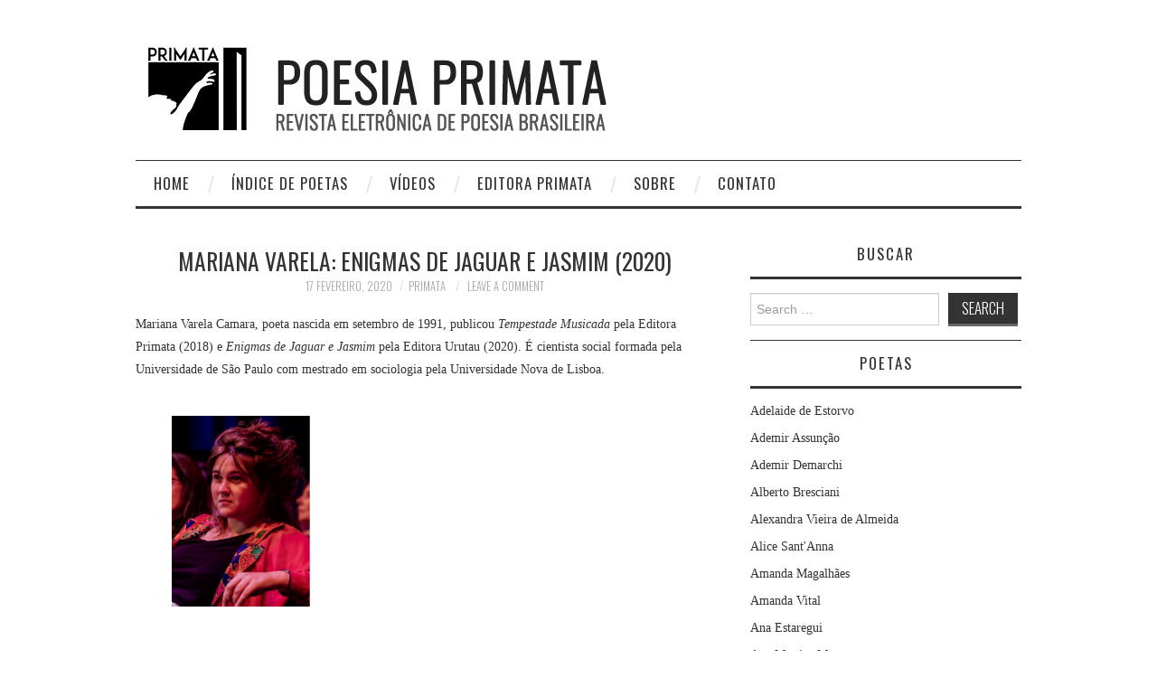

--- FILE ---
content_type: text/html; charset=UTF-8
request_url: https://www.poesiaprimata.com/mariana-varela/mariana-varela-enigmas-de-jaguar-e-jasmim/
body_size: 15969
content:
<!DOCTYPE html>
<html lang="pt-BR">
<head>
	<title>Mariana Varela: Enigmas de jaguar e jasmim (2020) &#8211; Poesia Primata</title>

	<meta charset="UTF-8">
	<meta name="viewport" content="width=device-width">

	<link rel="profile" href="https://gmpg.org/xfn/11">
	<link rel="pingback" href="https://www.poesiaprimata.com/xmlrpc.php">


	<title>Mariana Varela: Enigmas de jaguar e jasmim (2020) &#8211; Poesia Primata</title>
<meta name='robots' content='max-image-preview:large' />
<link rel='dns-prefetch' href='//fonts.googleapis.com' />
<link rel="alternate" type="application/rss+xml" title="Feed para Poesia Primata &raquo;" href="https://www.poesiaprimata.com/feed/" />
<link rel="alternate" type="application/rss+xml" title="Feed de comentários para Poesia Primata &raquo;" href="https://www.poesiaprimata.com/comments/feed/" />
<link rel="alternate" type="application/rss+xml" title="Feed de comentários para Poesia Primata &raquo; Mariana Varela: Enigmas de jaguar e jasmim (2020)" href="https://www.poesiaprimata.com/mariana-varela/mariana-varela-enigmas-de-jaguar-e-jasmim/feed/" />
<script type="text/javascript">
/* <![CDATA[ */
window._wpemojiSettings = {"baseUrl":"https:\/\/s.w.org\/images\/core\/emoji\/15.0.3\/72x72\/","ext":".png","svgUrl":"https:\/\/s.w.org\/images\/core\/emoji\/15.0.3\/svg\/","svgExt":".svg","source":{"concatemoji":"https:\/\/www.poesiaprimata.com\/wp-includes\/js\/wp-emoji-release.min.js?ver=6.5.7"}};
/*! This file is auto-generated */
!function(i,n){var o,s,e;function c(e){try{var t={supportTests:e,timestamp:(new Date).valueOf()};sessionStorage.setItem(o,JSON.stringify(t))}catch(e){}}function p(e,t,n){e.clearRect(0,0,e.canvas.width,e.canvas.height),e.fillText(t,0,0);var t=new Uint32Array(e.getImageData(0,0,e.canvas.width,e.canvas.height).data),r=(e.clearRect(0,0,e.canvas.width,e.canvas.height),e.fillText(n,0,0),new Uint32Array(e.getImageData(0,0,e.canvas.width,e.canvas.height).data));return t.every(function(e,t){return e===r[t]})}function u(e,t,n){switch(t){case"flag":return n(e,"\ud83c\udff3\ufe0f\u200d\u26a7\ufe0f","\ud83c\udff3\ufe0f\u200b\u26a7\ufe0f")?!1:!n(e,"\ud83c\uddfa\ud83c\uddf3","\ud83c\uddfa\u200b\ud83c\uddf3")&&!n(e,"\ud83c\udff4\udb40\udc67\udb40\udc62\udb40\udc65\udb40\udc6e\udb40\udc67\udb40\udc7f","\ud83c\udff4\u200b\udb40\udc67\u200b\udb40\udc62\u200b\udb40\udc65\u200b\udb40\udc6e\u200b\udb40\udc67\u200b\udb40\udc7f");case"emoji":return!n(e,"\ud83d\udc26\u200d\u2b1b","\ud83d\udc26\u200b\u2b1b")}return!1}function f(e,t,n){var r="undefined"!=typeof WorkerGlobalScope&&self instanceof WorkerGlobalScope?new OffscreenCanvas(300,150):i.createElement("canvas"),a=r.getContext("2d",{willReadFrequently:!0}),o=(a.textBaseline="top",a.font="600 32px Arial",{});return e.forEach(function(e){o[e]=t(a,e,n)}),o}function t(e){var t=i.createElement("script");t.src=e,t.defer=!0,i.head.appendChild(t)}"undefined"!=typeof Promise&&(o="wpEmojiSettingsSupports",s=["flag","emoji"],n.supports={everything:!0,everythingExceptFlag:!0},e=new Promise(function(e){i.addEventListener("DOMContentLoaded",e,{once:!0})}),new Promise(function(t){var n=function(){try{var e=JSON.parse(sessionStorage.getItem(o));if("object"==typeof e&&"number"==typeof e.timestamp&&(new Date).valueOf()<e.timestamp+604800&&"object"==typeof e.supportTests)return e.supportTests}catch(e){}return null}();if(!n){if("undefined"!=typeof Worker&&"undefined"!=typeof OffscreenCanvas&&"undefined"!=typeof URL&&URL.createObjectURL&&"undefined"!=typeof Blob)try{var e="postMessage("+f.toString()+"("+[JSON.stringify(s),u.toString(),p.toString()].join(",")+"));",r=new Blob([e],{type:"text/javascript"}),a=new Worker(URL.createObjectURL(r),{name:"wpTestEmojiSupports"});return void(a.onmessage=function(e){c(n=e.data),a.terminate(),t(n)})}catch(e){}c(n=f(s,u,p))}t(n)}).then(function(e){for(var t in e)n.supports[t]=e[t],n.supports.everything=n.supports.everything&&n.supports[t],"flag"!==t&&(n.supports.everythingExceptFlag=n.supports.everythingExceptFlag&&n.supports[t]);n.supports.everythingExceptFlag=n.supports.everythingExceptFlag&&!n.supports.flag,n.DOMReady=!1,n.readyCallback=function(){n.DOMReady=!0}}).then(function(){return e}).then(function(){var e;n.supports.everything||(n.readyCallback(),(e=n.source||{}).concatemoji?t(e.concatemoji):e.wpemoji&&e.twemoji&&(t(e.twemoji),t(e.wpemoji)))}))}((window,document),window._wpemojiSettings);
/* ]]> */
</script>
<style id='wp-emoji-styles-inline-css' type='text/css'>

	img.wp-smiley, img.emoji {
		display: inline !important;
		border: none !important;
		box-shadow: none !important;
		height: 1em !important;
		width: 1em !important;
		margin: 0 0.07em !important;
		vertical-align: -0.1em !important;
		background: none !important;
		padding: 0 !important;
	}
</style>
<link rel='stylesheet' id='wp-block-library-css' href='https://www.poesiaprimata.com/wp-includes/css/dist/block-library/style.min.css?ver=6.5.7' type='text/css' media='all' />
<style id='classic-theme-styles-inline-css' type='text/css'>
/*! This file is auto-generated */
.wp-block-button__link{color:#fff;background-color:#32373c;border-radius:9999px;box-shadow:none;text-decoration:none;padding:calc(.667em + 2px) calc(1.333em + 2px);font-size:1.125em}.wp-block-file__button{background:#32373c;color:#fff;text-decoration:none}
</style>
<style id='global-styles-inline-css' type='text/css'>
body{--wp--preset--color--black: #000000;--wp--preset--color--cyan-bluish-gray: #abb8c3;--wp--preset--color--white: #ffffff;--wp--preset--color--pale-pink: #f78da7;--wp--preset--color--vivid-red: #cf2e2e;--wp--preset--color--luminous-vivid-orange: #ff6900;--wp--preset--color--luminous-vivid-amber: #fcb900;--wp--preset--color--light-green-cyan: #7bdcb5;--wp--preset--color--vivid-green-cyan: #00d084;--wp--preset--color--pale-cyan-blue: #8ed1fc;--wp--preset--color--vivid-cyan-blue: #0693e3;--wp--preset--color--vivid-purple: #9b51e0;--wp--preset--gradient--vivid-cyan-blue-to-vivid-purple: linear-gradient(135deg,rgba(6,147,227,1) 0%,rgb(155,81,224) 100%);--wp--preset--gradient--light-green-cyan-to-vivid-green-cyan: linear-gradient(135deg,rgb(122,220,180) 0%,rgb(0,208,130) 100%);--wp--preset--gradient--luminous-vivid-amber-to-luminous-vivid-orange: linear-gradient(135deg,rgba(252,185,0,1) 0%,rgba(255,105,0,1) 100%);--wp--preset--gradient--luminous-vivid-orange-to-vivid-red: linear-gradient(135deg,rgba(255,105,0,1) 0%,rgb(207,46,46) 100%);--wp--preset--gradient--very-light-gray-to-cyan-bluish-gray: linear-gradient(135deg,rgb(238,238,238) 0%,rgb(169,184,195) 100%);--wp--preset--gradient--cool-to-warm-spectrum: linear-gradient(135deg,rgb(74,234,220) 0%,rgb(151,120,209) 20%,rgb(207,42,186) 40%,rgb(238,44,130) 60%,rgb(251,105,98) 80%,rgb(254,248,76) 100%);--wp--preset--gradient--blush-light-purple: linear-gradient(135deg,rgb(255,206,236) 0%,rgb(152,150,240) 100%);--wp--preset--gradient--blush-bordeaux: linear-gradient(135deg,rgb(254,205,165) 0%,rgb(254,45,45) 50%,rgb(107,0,62) 100%);--wp--preset--gradient--luminous-dusk: linear-gradient(135deg,rgb(255,203,112) 0%,rgb(199,81,192) 50%,rgb(65,88,208) 100%);--wp--preset--gradient--pale-ocean: linear-gradient(135deg,rgb(255,245,203) 0%,rgb(182,227,212) 50%,rgb(51,167,181) 100%);--wp--preset--gradient--electric-grass: linear-gradient(135deg,rgb(202,248,128) 0%,rgb(113,206,126) 100%);--wp--preset--gradient--midnight: linear-gradient(135deg,rgb(2,3,129) 0%,rgb(40,116,252) 100%);--wp--preset--font-size--small: 13px;--wp--preset--font-size--medium: 20px;--wp--preset--font-size--large: 36px;--wp--preset--font-size--x-large: 42px;--wp--preset--spacing--20: 0.44rem;--wp--preset--spacing--30: 0.67rem;--wp--preset--spacing--40: 1rem;--wp--preset--spacing--50: 1.5rem;--wp--preset--spacing--60: 2.25rem;--wp--preset--spacing--70: 3.38rem;--wp--preset--spacing--80: 5.06rem;--wp--preset--shadow--natural: 6px 6px 9px rgba(0, 0, 0, 0.2);--wp--preset--shadow--deep: 12px 12px 50px rgba(0, 0, 0, 0.4);--wp--preset--shadow--sharp: 6px 6px 0px rgba(0, 0, 0, 0.2);--wp--preset--shadow--outlined: 6px 6px 0px -3px rgba(255, 255, 255, 1), 6px 6px rgba(0, 0, 0, 1);--wp--preset--shadow--crisp: 6px 6px 0px rgba(0, 0, 0, 1);}:where(.is-layout-flex){gap: 0.5em;}:where(.is-layout-grid){gap: 0.5em;}body .is-layout-flex{display: flex;}body .is-layout-flex{flex-wrap: wrap;align-items: center;}body .is-layout-flex > *{margin: 0;}body .is-layout-grid{display: grid;}body .is-layout-grid > *{margin: 0;}:where(.wp-block-columns.is-layout-flex){gap: 2em;}:where(.wp-block-columns.is-layout-grid){gap: 2em;}:where(.wp-block-post-template.is-layout-flex){gap: 1.25em;}:where(.wp-block-post-template.is-layout-grid){gap: 1.25em;}.has-black-color{color: var(--wp--preset--color--black) !important;}.has-cyan-bluish-gray-color{color: var(--wp--preset--color--cyan-bluish-gray) !important;}.has-white-color{color: var(--wp--preset--color--white) !important;}.has-pale-pink-color{color: var(--wp--preset--color--pale-pink) !important;}.has-vivid-red-color{color: var(--wp--preset--color--vivid-red) !important;}.has-luminous-vivid-orange-color{color: var(--wp--preset--color--luminous-vivid-orange) !important;}.has-luminous-vivid-amber-color{color: var(--wp--preset--color--luminous-vivid-amber) !important;}.has-light-green-cyan-color{color: var(--wp--preset--color--light-green-cyan) !important;}.has-vivid-green-cyan-color{color: var(--wp--preset--color--vivid-green-cyan) !important;}.has-pale-cyan-blue-color{color: var(--wp--preset--color--pale-cyan-blue) !important;}.has-vivid-cyan-blue-color{color: var(--wp--preset--color--vivid-cyan-blue) !important;}.has-vivid-purple-color{color: var(--wp--preset--color--vivid-purple) !important;}.has-black-background-color{background-color: var(--wp--preset--color--black) !important;}.has-cyan-bluish-gray-background-color{background-color: var(--wp--preset--color--cyan-bluish-gray) !important;}.has-white-background-color{background-color: var(--wp--preset--color--white) !important;}.has-pale-pink-background-color{background-color: var(--wp--preset--color--pale-pink) !important;}.has-vivid-red-background-color{background-color: var(--wp--preset--color--vivid-red) !important;}.has-luminous-vivid-orange-background-color{background-color: var(--wp--preset--color--luminous-vivid-orange) !important;}.has-luminous-vivid-amber-background-color{background-color: var(--wp--preset--color--luminous-vivid-amber) !important;}.has-light-green-cyan-background-color{background-color: var(--wp--preset--color--light-green-cyan) !important;}.has-vivid-green-cyan-background-color{background-color: var(--wp--preset--color--vivid-green-cyan) !important;}.has-pale-cyan-blue-background-color{background-color: var(--wp--preset--color--pale-cyan-blue) !important;}.has-vivid-cyan-blue-background-color{background-color: var(--wp--preset--color--vivid-cyan-blue) !important;}.has-vivid-purple-background-color{background-color: var(--wp--preset--color--vivid-purple) !important;}.has-black-border-color{border-color: var(--wp--preset--color--black) !important;}.has-cyan-bluish-gray-border-color{border-color: var(--wp--preset--color--cyan-bluish-gray) !important;}.has-white-border-color{border-color: var(--wp--preset--color--white) !important;}.has-pale-pink-border-color{border-color: var(--wp--preset--color--pale-pink) !important;}.has-vivid-red-border-color{border-color: var(--wp--preset--color--vivid-red) !important;}.has-luminous-vivid-orange-border-color{border-color: var(--wp--preset--color--luminous-vivid-orange) !important;}.has-luminous-vivid-amber-border-color{border-color: var(--wp--preset--color--luminous-vivid-amber) !important;}.has-light-green-cyan-border-color{border-color: var(--wp--preset--color--light-green-cyan) !important;}.has-vivid-green-cyan-border-color{border-color: var(--wp--preset--color--vivid-green-cyan) !important;}.has-pale-cyan-blue-border-color{border-color: var(--wp--preset--color--pale-cyan-blue) !important;}.has-vivid-cyan-blue-border-color{border-color: var(--wp--preset--color--vivid-cyan-blue) !important;}.has-vivid-purple-border-color{border-color: var(--wp--preset--color--vivid-purple) !important;}.has-vivid-cyan-blue-to-vivid-purple-gradient-background{background: var(--wp--preset--gradient--vivid-cyan-blue-to-vivid-purple) !important;}.has-light-green-cyan-to-vivid-green-cyan-gradient-background{background: var(--wp--preset--gradient--light-green-cyan-to-vivid-green-cyan) !important;}.has-luminous-vivid-amber-to-luminous-vivid-orange-gradient-background{background: var(--wp--preset--gradient--luminous-vivid-amber-to-luminous-vivid-orange) !important;}.has-luminous-vivid-orange-to-vivid-red-gradient-background{background: var(--wp--preset--gradient--luminous-vivid-orange-to-vivid-red) !important;}.has-very-light-gray-to-cyan-bluish-gray-gradient-background{background: var(--wp--preset--gradient--very-light-gray-to-cyan-bluish-gray) !important;}.has-cool-to-warm-spectrum-gradient-background{background: var(--wp--preset--gradient--cool-to-warm-spectrum) !important;}.has-blush-light-purple-gradient-background{background: var(--wp--preset--gradient--blush-light-purple) !important;}.has-blush-bordeaux-gradient-background{background: var(--wp--preset--gradient--blush-bordeaux) !important;}.has-luminous-dusk-gradient-background{background: var(--wp--preset--gradient--luminous-dusk) !important;}.has-pale-ocean-gradient-background{background: var(--wp--preset--gradient--pale-ocean) !important;}.has-electric-grass-gradient-background{background: var(--wp--preset--gradient--electric-grass) !important;}.has-midnight-gradient-background{background: var(--wp--preset--gradient--midnight) !important;}.has-small-font-size{font-size: var(--wp--preset--font-size--small) !important;}.has-medium-font-size{font-size: var(--wp--preset--font-size--medium) !important;}.has-large-font-size{font-size: var(--wp--preset--font-size--large) !important;}.has-x-large-font-size{font-size: var(--wp--preset--font-size--x-large) !important;}
.wp-block-navigation a:where(:not(.wp-element-button)){color: inherit;}
:where(.wp-block-post-template.is-layout-flex){gap: 1.25em;}:where(.wp-block-post-template.is-layout-grid){gap: 1.25em;}
:where(.wp-block-columns.is-layout-flex){gap: 2em;}:where(.wp-block-columns.is-layout-grid){gap: 2em;}
.wp-block-pullquote{font-size: 1.5em;line-height: 1.6;}
</style>
<link rel='stylesheet' id='contact-form-7-css' href='https://www.poesiaprimata.com/wp-content/plugins/contact-form-7/includes/css/styles.css?ver=5.5.3' type='text/css' media='all' />
<link rel='stylesheet' id='email-subscribers-css' href='https://www.poesiaprimata.com/wp-content/plugins/email-subscribers/lite/public/css/email-subscribers-public.css?ver=5.4.15' type='text/css' media='all' />
<link rel='stylesheet' id='athemes-headings-fonts-css' href='//fonts.googleapis.com/css?family=Oswald%3A300%2C400%2C700&#038;ver=6.5.7' type='text/css' media='all' />
<link rel='stylesheet' id='athemes-symbols-css' href='https://www.poesiaprimata.com/wp-content/themes/fashionistas/css/athemes-symbols.css?ver=6.5.7' type='text/css' media='all' />
<link rel='stylesheet' id='athemes-bootstrap-css' href='https://www.poesiaprimata.com/wp-content/themes/fashionistas/css/bootstrap.min.css?ver=6.5.7' type='text/css' media='all' />
<link rel='stylesheet' id='athemes-style-css' href='https://www.poesiaprimata.com/wp-content/themes/fashionistas/style.css?ver=6.5.7' type='text/css' media='all' />
<style id='athemes-style-inline-css' type='text/css'>
button, input[type="button"], input[type="reset"], input[type="submit"], #top-navigation, #top-navigation li:hover ul, #top-navigation li.sfHover ul, #main-navigation li:hover ul, #main-navigation li.sfHover ul, #main-navigation > .sf-menu > ul, .site-content [class*="navigation"] a, .widget-tab-nav li.active a, .widget-social-icons li a [class^="ico-"]:before, .site-footer { background: ; }
#main-navigation, .entry-footer, .page-header, .author-info, .site-content [class*="navigation"] a:hover, .site-content .post-navigation, .comments-title, .widget, .widget-title, ul.widget-tab-nav, .site-extra { border-color: ; }
.site-title a { color: ; }
.site-description { color: ; }
.entry-title, .entry-title a { color: ; }
body { color: ; }

</style>
<link rel='stylesheet' id='youtube-channel-gallery-css' href='https://www.poesiaprimata.com/wp-content/plugins/youtube-channel-gallery/styles.css?ver=6.5.7' type='text/css' media='all' />
<link rel='stylesheet' id='jquery.magnific-popup-css' href='https://www.poesiaprimata.com/wp-content/plugins/youtube-channel-gallery/magnific-popup.css?ver=6.5.7' type='text/css' media='all' />
<link rel='stylesheet' id='__EPYT__style-css' href='https://www.poesiaprimata.com/wp-content/plugins/youtube-embed-plus/styles/ytprefs.min.css?ver=14.1.4' type='text/css' media='all' />
<style id='__EPYT__style-inline-css' type='text/css'>

                .epyt-gallery-thumb {
                        width: 33.333%;
                }
                
</style>
<script type="text/javascript" src="https://www.poesiaprimata.com/wp-includes/js/jquery/jquery.min.js?ver=3.7.1" id="jquery-core-js"></script>
<script type="text/javascript" src="https://www.poesiaprimata.com/wp-includes/js/jquery/jquery-migrate.min.js?ver=3.4.1" id="jquery-migrate-js"></script>
<script type="text/javascript" src="https://www.poesiaprimata.com/wp-content/themes/fashionistas/js/bootstrap.min.js?ver=6.5.7" id="athemes-bootstrap-js-js"></script>
<script type="text/javascript" src="https://www.poesiaprimata.com/wp-content/themes/fashionistas/js/hoverIntent.js?ver=6.5.7" id="athemes-superfish-hoverIntent-js"></script>
<script type="text/javascript" src="https://www.poesiaprimata.com/wp-content/themes/fashionistas/js/superfish.js?ver=6.5.7" id="athemes-superfish-js"></script>
<script type="text/javascript" src="https://www.poesiaprimata.com/wp-content/themes/fashionistas/js/settings.js?ver=6.5.7" id="athemes-settings-js"></script>
<script type="text/javascript" id="__ytprefs__-js-extra">
/* <![CDATA[ */
var _EPYT_ = {"ajaxurl":"https:\/\/www.poesiaprimata.com\/wp-admin\/admin-ajax.php","security":"7ae5d268b2","gallery_scrolloffset":"20","eppathtoscripts":"https:\/\/www.poesiaprimata.com\/wp-content\/plugins\/youtube-embed-plus\/scripts\/","eppath":"https:\/\/www.poesiaprimata.com\/wp-content\/plugins\/youtube-embed-plus\/","epresponsiveselector":"[\"iframe.__youtube_prefs_widget__\"]","epdovol":"1","version":"14.1.4","evselector":"iframe.__youtube_prefs__[src], iframe[src*=\"youtube.com\/embed\/\"], iframe[src*=\"youtube-nocookie.com\/embed\/\"]","ajax_compat":"","ytapi_load":"light","pause_others":"","stopMobileBuffer":"1","facade_mode":"","not_live_on_channel":"","vi_active":"","vi_js_posttypes":[]};
/* ]]> */
</script>
<script type="text/javascript" src="https://www.poesiaprimata.com/wp-content/plugins/youtube-embed-plus/scripts/ytprefs.min.js?ver=14.1.4" id="__ytprefs__-js"></script>
<link rel="https://api.w.org/" href="https://www.poesiaprimata.com/wp-json/" /><link rel="alternate" type="application/json" href="https://www.poesiaprimata.com/wp-json/wp/v2/posts/3233" /><link rel="EditURI" type="application/rsd+xml" title="RSD" href="https://www.poesiaprimata.com/xmlrpc.php?rsd" />
<meta name="generator" content="WordPress 6.5.7" />
<link rel="canonical" href="https://www.poesiaprimata.com/mariana-varela/mariana-varela-enigmas-de-jaguar-e-jasmim/" />
<link rel='shortlink' href='https://www.poesiaprimata.com/?p=3233' />
<link rel="alternate" type="application/json+oembed" href="https://www.poesiaprimata.com/wp-json/oembed/1.0/embed?url=https%3A%2F%2Fwww.poesiaprimata.com%2Fmariana-varela%2Fmariana-varela-enigmas-de-jaguar-e-jasmim%2F" />
<link rel="alternate" type="text/xml+oembed" href="https://www.poesiaprimata.com/wp-json/oembed/1.0/embed?url=https%3A%2F%2Fwww.poesiaprimata.com%2Fmariana-varela%2Fmariana-varela-enigmas-de-jaguar-e-jasmim%2F&#038;format=xml" />
<style type="text/css">
	.addw2p {
		list-style-type: none;
		list-style-image: none;
	}
</style>
<!--[if lt IE 9]>
<script src="https://www.poesiaprimata.com/wp-content/themes/fashionistas/js/html5shiv.js"></script>
<![endif]-->
<!-- Vipers Video Quicktags v6.6.0 | http://www.viper007bond.com/wordpress-plugins/vipers-video-quicktags/ -->
<style type="text/css">
.vvqbox { display: block; max-width: 100%; visibility: visible !important; margin: 10px auto; } .vvqbox img { max-width: 100%; height: 100%; } .vvqbox object { max-width: 100%; } 
</style>
<script type="text/javascript">
// <![CDATA[
	var vvqflashvars = {};
	var vvqparams = { wmode: "opaque", allowfullscreen: "true", allowscriptaccess: "always" };
	var vvqattributes = {};
	var vvqexpressinstall = "https://www.poesiaprimata.com/wp-content/plugins/vipers-video-quicktags/resources/expressinstall.swf";
// ]]>
</script>
<link rel="icon" href="https://www.poesiaprimata.com/wp-content/uploads/2021/01/cropped-logo-preto-32x32.png" sizes="32x32" />
<link rel="icon" href="https://www.poesiaprimata.com/wp-content/uploads/2021/01/cropped-logo-preto-192x192.png" sizes="192x192" />
<link rel="apple-touch-icon" href="https://www.poesiaprimata.com/wp-content/uploads/2021/01/cropped-logo-preto-180x180.png" />
<meta name="msapplication-TileImage" content="https://www.poesiaprimata.com/wp-content/uploads/2021/01/cropped-logo-preto-270x270.png" />
</head>

<body class="post-template-default single single-post postid-3233 single-format-standard group-blog">

	<nav id="top-navigation" class="main-navigation" role="navigation">
		<div class="clearfix container">
					</div>
	<!-- #top-navigation --></nav>

	<header id="masthead" class="clearfix container site-header" role="banner">
		<div class="site-branding">
							<a href="https://www.poesiaprimata.com/" title="Poesia Primata"><img src="https://www.poesiaprimata.com/wp-content/uploads/2021/02/logo-cabecalho.png" alt="Poesia Primata" /></a>
					<!-- .site-branding --></div>

					<!-- #masthead --></header>

	<nav id="main-navigation" class="container main-navigation" role="navigation">
		<a href="#main-navigation" class="nav-open">Menu</a>
		<a href="#" class="nav-close">Close</a>
		<div class="sf-menu"><ul id="menu-poesia-primata" class="menu"><li id="menu-item-112" class="menu-item menu-item-type-custom menu-item-object-custom menu-item-home menu-item-112"><a href="https://www.poesiaprimata.com/">home</a></li>
<li id="menu-item-500" class="menu-item menu-item-type-post_type menu-item-object-page menu-item-500"><a href="https://www.poesiaprimata.com/indice/">índice de poetas</a></li>
<li id="menu-item-541" class="menu-item menu-item-type-post_type menu-item-object-page menu-item-541"><a href="https://www.poesiaprimata.com/videos/">Vídeos</a></li>
<li id="menu-item-1708" class="menu-item menu-item-type-post_type menu-item-object-page menu-item-1708"><a href="https://www.poesiaprimata.com/edicoes-primatas/">Editora Primata</a></li>
<li id="menu-item-3634" class="menu-item menu-item-type-post_type menu-item-object-page menu-item-3634"><a href="https://www.poesiaprimata.com/contato/">Sobre</a></li>
<li id="menu-item-3676" class="menu-item menu-item-type-post_type menu-item-object-page menu-item-3676"><a href="https://www.poesiaprimata.com/contato-2/">Contato</a></li>
</ul></div>	<!-- #main-navigation --></nav>

	<div id="main" class="site-main">
		<div class="clearfix container">
	<div id="primary" class="content-area">
		<div id="content" class="site-content" role="main">

		
			
<article id="post-3233" class="clearfix post-3233 post type-post status-publish format-standard hentry category-mariana-varela">
	<header class="entry-header">
		<h1 class="entry-title">Mariana Varela: Enigmas de jaguar e jasmim (2020)</h1>

		<div class="entry-meta">
			<span class="posted-on"><a href="https://www.poesiaprimata.com/mariana-varela/mariana-varela-enigmas-de-jaguar-e-jasmim/" rel="bookmark"><time class="entry-date published updated" datetime="2020-02-17T22:40:26+00:00">17 fevereiro, 2020</time></a></span><span class="byline"><span class="author vcard"><a class="url fn n" href="https://www.poesiaprimata.com/author/admin/">Primata</a></span></span>
						<span class="comments-link"> <a href="https://www.poesiaprimata.com/mariana-varela/mariana-varela-enigmas-de-jaguar-e-jasmim/#respond">Leave a Comment</a></span>
					<!-- .entry-meta --></div>
	<!-- .entry-header --></header>

		

	<div class="clearfix entry-content">
		
<p>Mariana Varela Camara, poeta nascida em setembro de 1991,  publicou <em>Tempestade Musicada</em> pela Editora Primata (2018) e <em>Enigmas de Jaguar e Jasmim</em> pela Editora Urutau (2020). É cientista social formada  pela Universidade de São Paulo com mestrado em sociologia pela  Universidade Nova de Lisboa.&nbsp;<br><br></p>



<figure class="wp-block-image is-resized"><img decoding="async" src="https://www.poesiaprimata.com/wp-content/uploads/2020/02/Captura-de-Tela-2020-02-17-às-19.27.29-741x1024.png" alt="" class="wp-image-3234" width="153" height="211" srcset="https://www.poesiaprimata.com/wp-content/uploads/2020/02/Captura-de-Tela-2020-02-17-às-19.27.29-741x1024.png 741w, https://www.poesiaprimata.com/wp-content/uploads/2020/02/Captura-de-Tela-2020-02-17-às-19.27.29-217x300.png 217w, https://www.poesiaprimata.com/wp-content/uploads/2020/02/Captura-de-Tela-2020-02-17-às-19.27.29-768x1061.png 768w, https://www.poesiaprimata.com/wp-content/uploads/2020/02/Captura-de-Tela-2020-02-17-às-19.27.29.png 776w" sizes="(max-width: 153px) 100vw, 153px" /></figure>



<p><br><br>Os poemas a seguir foram selecionados da obra <em>Enigmas de Jaguar e Jasmim</em> (Urutau, 2020).<br><br></p>



<figure class="wp-block-image is-resized"><img fetchpriority="high" decoding="async" src="https://www.poesiaprimata.com/wp-content/uploads/2020/02/varela-capa.jpg" alt="" class="wp-image-3235" width="206" height="300" srcset="https://www.poesiaprimata.com/wp-content/uploads/2020/02/varela-capa.jpg 296w, https://www.poesiaprimata.com/wp-content/uploads/2020/02/varela-capa-206x300.jpg 206w" sizes="(max-width: 206px) 100vw, 206px" /></figure>



<p><br><br><strong>IMAGEM E PARTE</strong><br><br><br>Você me diz <strong>–</strong> imagem</p>



<p>Eu tropeço no sol,<br>verdadeira miragem.</p>



<p>Você me diz <strong>–</strong> máquina<br> <br>Eu rejeito <br>E com o tempo planto<br><strong>–</strong> maracujás e larvas.</p>



<p>Você me diz <strong>–</strong> pedra<br> <br> Eu revolvo o âmago<br>Cato a pedra e quero<br>quebrar a máquina.</p>



<p>Você me diz <strong>–</strong> pássaro</p>



<p>E lamenta o canto agudo<br>de um rio esquecido<br>na Amazônia.</p>



<p>Cavo um buraco<br>em cada palavra<br>que me dizes</p>



<p>Buscando tirar delas<br>seu sangue-fato<br><br>Mas fracasso.</p>



<p>Caio de novo<br>no papel em branco</p>



<p>Imagem <strong>–</strong> Máquina<br>Pedra <strong>–</strong> Pássaro</p>



<p>Lembro de cada coisa<br>Sua infinita dor <br>E parto. <br><br></p>



<p></p>



<span id="more-3233"></span>



<p><br></p>



<p><strong>OURONOMACHIA</strong><br><br><br><br>Na noite indesejada,<br>passa de novo por mim a serpente<br> <br>Há anos sei que vem<br>e em silêncio vejo-a passar.<br><br>Tudo que passa traz a mensagem<br>maior que sua superficial imagem.</p>



<p>São símbolos, <br>minerais fundamentais da vertigem<br>venenos que convocam a maré cheia.</p>



<p>Aberta, o rio me atravessa<br>deserta, o rio me envenena.</p>



<p>O fogo flecha o signo<br>e me transporta à origem<br>da sua imagem mediada:</p>



<p>Tudo é mais que nome<br>tudo é mais que imagem.</p>



<p>Tudo é símbolo<br>tudo é viagem.<br><br></p>



<p><strong>MULHERES QUE ESCREVEM</strong><br><br><br></p>



<p>Cadela no cio<br>
braseiro gemido<br>
saliva intranquila.<br>
<br>
Numa velha cadeia<br>
uma fogueira acesa<br>
e a amarga dentição das bandeiras.<br>
<br>
Muda o sentido das coisas, muda<br>
muda o sentido do vento!<br>
<br>
Transforma-se o signo vivente<br>
em símbolo vivido.</p>



<p>Fera, a violência dos olhos<br>é um tigre adormecido.<br> <br> Mas corre veneno na palavra escrita:<br> o antídoto da cobra<br> contra o tigre antigo.<br><br></p>



<p><strong>MÍNIMO VASTO</strong><br><br><br><br>Dentro do olho mágico<br>a tua casa quase inteira.</p>



<p>E a roda da carroça que contém em si<br>a magia da velocidade.</p>



<p>Meus olhos contém o mundo, quando abertos<br>e fechados insinuam ainda<br>surrealistas composições.</p>



<p>Na seda em que me deito<br>está o bicho<br>está a China<br>está a Pérsia</p>



<p>Adoráveis folhas e sementes<br>de papoulas.</p>



<p>No <em>chip</em> que carrego está também<br>a mão de obra chinesa<br>vietnamita, talvez, mais barata<br>a tecnologia alemã<br> <br> <strong>–</strong> Toda a divisão internacional do trabalho.</p>



<p>Sim, quando toco tua mão<br>também posso sentir</p>



<p>Astros, planetas,<br>constelações dominicais</p>



<p>O mesmo incêndio permanente<br>dos signos cardinais.</p>



<p>Sim, não é preciso viajar<br>para conhecer os mares</p>



<p>Vales, montes e lagos<br><strong>– </strong>nada disso preciso.</p>



<p>Cada coisa contém em si<br>outros mosaicos</p>



<p>E nada está só<br>nem sozinho é forjado.</p>



<p>Recolho-me,<br>contente em saber <br>que a mais pequena fechadura</p>



<p>contém em si<br>a composição mais mínima e perfeita<br>da abertura.<br><br><br></p>
			<!-- .entry-content --></div>

	<footer class="entry-meta entry-footer">
		<span class="cat-links"><i class="ico-folder"></i> <a href="https://www.poesiaprimata.com/category/mariana-varela/" rel="category tag">Mariana Varela</a></span>	<!-- .entry-meta --></footer>
<!-- #post-3233 --></article>

							<div class="clearfix author-info">
					<div class="author-photo"></div>
					<div class="author-content">
						<h3>Primata</h3>
						<p></p>
						<div class="author-links">
							<a href="https://www.poesiaprimata.com/author/admin/" rel="me">More Posts</a>

							
							
													</div>
					</div>
				<!-- .author-info --></div>
			
				<nav role="navigation" id="nav-below" class="post-navigation">
		<h1 class="screen-reader-text">Post navigation</h1>

	
		<div class="nav-previous"><span>Previous Article</span><a href="https://www.poesiaprimata.com/carina-carvalho/carina-carvalho-corpo-clareira-2019/" rel="prev"><span class="meta-nav">&larr;</span> Carina Carvalho: Corpo clareira (2019)</a></div>		<div class="nav-next"><span>Next Article</span><a href="https://www.poesiaprimata.com/marcio-aquiles/marcio-aquiles-a-implosao-do-significante-paranoide-na-constelacao-de-aquario/" rel="next">Marcio Aquiles: A Implosão do Significante Paranoide na Constelação de Aquário <span class="meta-nav">&rarr;</span></a></div>
	
	</nav><!-- #nav-below -->
	
			
	<div id="comments" class="comments-area">

	
	
	
		<div id="respond" class="comment-respond">
		<h3 id="reply-title" class="comment-reply-title">Deixe um comentário <small><a rel="nofollow" id="cancel-comment-reply-link" href="/mariana-varela/mariana-varela-enigmas-de-jaguar-e-jasmim/#respond" style="display:none;">Cancelar resposta</a></small></h3><form action="https://www.poesiaprimata.com/wp-comments-post.php" method="post" id="commentform" class="comment-form"><p class="comment-notes"><span id="email-notes">O seu endereço de e-mail não será publicado.</span> <span class="required-field-message">Campos obrigatórios são marcados com <span class="required">*</span></span></p><p class="comment-form-comment"><label for="comment">Comentário <span class="required">*</span></label> <textarea id="comment" name="comment" cols="45" rows="8" maxlength="65525" required="required"></textarea></p><p class="comment-form-author"><label for="author">Nome <span class="required">*</span></label> <input id="author" name="author" type="text" value="" size="30" maxlength="245" autocomplete="name" required="required" /></p>
<p class="comment-form-email"><label for="email">E-mail <span class="required">*</span></label> <input id="email" name="email" type="text" value="" size="30" maxlength="100" aria-describedby="email-notes" autocomplete="email" required="required" /></p>
<p class="comment-form-url"><label for="url">Site</label> <input id="url" name="url" type="text" value="" size="30" maxlength="200" autocomplete="url" /></p>
<p class="form-submit"><input name="submit" type="submit" id="submit" class="submit" value="Publicar comentário" /> <input type='hidden' name='comment_post_ID' value='3233' id='comment_post_ID' />
<input type='hidden' name='comment_parent' id='comment_parent' value='0' />
</p><input type="hidden" name="0e79355ee30831260dd29a339faaa3d2" value="0e79355ee30831260dd29a339faaa3d2"/><p id="gasp_p" style="clear:both;"></p><script type="text/javascript">
        //v1.5.1
        var gasp_p = document.getElementById("gasp_p");
        var gasp_cb = document.createElement("input");
        var gasp_text = document.createTextNode(" Confirm you are NOT a spammer");
        gasp_cb.type = "checkbox";
        gasp_cb.id = "cl_check_460";
        gasp_cb.name = "cl_check_460";

        var gasp_label = document.createElement("label");
        gasp_p.appendChild(gasp_label);
        gasp_label.appendChild(gasp_cb);
        gasp_label.appendChild(gasp_text);
        var frm = gasp_cb.form;
        frm.onsubmit = gasp_it;
        function gasp_it(){
        if(gasp_cb.checked != true){
        alert("Please check the box to confirm that you are NOT a spammer");
        return false;
        }
        return true;
        }
        </script>
        <noscript>you MUST enable javascript to be able to comment</noscript>
        <input type="hidden" id="gasp_email" name="gasp_email" value="" /></form>	</div><!-- #respond -->
	
</div><!-- #comments -->

		
		</div><!-- #content -->
	</div><!-- #primary -->

<div id="widget-area-2" class="site-sidebar widget-area" role="complementary">
	<aside id="search-2" class="widget widget_search"><h3 class="widget-title">buscar</h3><form role="search" method="get" class="search-form" action="https://www.poesiaprimata.com/">
	<label>
		<span class="screen-reader-text">Search for:</span>
		<input type="search" class="search-field" placeholder="Search &hellip;" value="" name="s" title="Search for:">
	</label>
	<input type="submit" class="search-submit" value="Search">
</form>
</aside><aside id="categories-2" class="widget widget_categories"><h3 class="widget-title">Poetas</h3>
			<ul>
					<li class="cat-item cat-item-296"><a href="https://www.poesiaprimata.com/category/adelaide-de-estorvo/">Adelaide de Estorvo</a>
</li>
	<li class="cat-item cat-item-100"><a href="https://www.poesiaprimata.com/category/ademir-assuncao/">Ademir Assunção</a>
</li>
	<li class="cat-item cat-item-192"><a href="https://www.poesiaprimata.com/category/ademir-demarchi/">Ademir Demarchi</a>
</li>
	<li class="cat-item cat-item-156"><a href="https://www.poesiaprimata.com/category/alberto-bresciani/">Alberto Bresciani</a>
</li>
	<li class="cat-item cat-item-181"><a href="https://www.poesiaprimata.com/category/alexandra-vieira-de-almeida/">Alexandra Vieira de Almeida</a>
</li>
	<li class="cat-item cat-item-27"><a href="https://www.poesiaprimata.com/category/alice-santanna/">Alice Sant&#039;Anna</a>
</li>
	<li class="cat-item cat-item-307"><a href="https://www.poesiaprimata.com/category/amanda-magalhaes/">Amanda Magalhães</a>
</li>
	<li class="cat-item cat-item-260"><a href="https://www.poesiaprimata.com/category/amanda-vital/">Amanda Vital</a>
</li>
	<li class="cat-item cat-item-271"><a href="https://www.poesiaprimata.com/category/ana-estaregui/">Ana Estaregui</a>
</li>
	<li class="cat-item cat-item-52"><a href="https://www.poesiaprimata.com/category/ana-martins-marques/">Ana Martins Marques</a>
</li>
	<li class="cat-item cat-item-125"><a href="https://www.poesiaprimata.com/category/ana-paula-simonaci/">Ana Paula Simonaci</a>
</li>
	<li class="cat-item cat-item-29"><a href="https://www.poesiaprimata.com/category/ana-rusche/">Ana Rüsche</a>
</li>
	<li class="cat-item cat-item-178"><a href="https://www.poesiaprimata.com/category/anderson-lucarezi/">Anderson Lucarezi</a>
</li>
	<li class="cat-item cat-item-65"><a href="https://www.poesiaprimata.com/category/andre-bonani/">André Bonani</a>
</li>
	<li class="cat-item cat-item-63"><a href="https://www.poesiaprimata.com/category/andre-bonfim/">André Bonfim</a>
</li>
	<li class="cat-item cat-item-150"><a href="https://www.poesiaprimata.com/category/andre-merez/">André Merez</a>
</li>
	<li class="cat-item cat-item-197"><a href="https://www.poesiaprimata.com/category/andre-nogueira/">André Nogueira</a>
</li>
	<li class="cat-item cat-item-269"><a href="https://www.poesiaprimata.com/category/andressa-monteiro/">Andressa Monteiro</a>
</li>
	<li class="cat-item cat-item-323"><a href="https://www.poesiaprimata.com/category/aninha-batucada/">Aninha Batucada</a>
</li>
	<li class="cat-item cat-item-278"><a href="https://www.poesiaprimata.com/category/anna-clara-de-vitto/">Anna Clara de Vitto</a>
</li>
	<li class="cat-item cat-item-193"><a href="https://www.poesiaprimata.com/category/anna-vis/">Anna Vis</a>
</li>
	<li class="cat-item cat-item-99"><a href="https://www.poesiaprimata.com/category/annita-costa-malufe/">Annita Costa Malufe</a>
</li>
	<li class="cat-item cat-item-175"><a href="https://www.poesiaprimata.com/category/antonio-ailton/">Antonio Aílton</a>
</li>
	<li class="cat-item cat-item-137"><a href="https://www.poesiaprimata.com/category/antonio-carlos-floriano/">Antonio Carlos Floriano</a>
</li>
	<li class="cat-item cat-item-62"><a href="https://www.poesiaprimata.com/category/armando-freitas-filho/">Armando Freitas Filho</a>
</li>
	<li class="cat-item cat-item-161"><a href="https://www.poesiaprimata.com/category/arthur-lungov/">Arthur Lungov</a>
</li>
	<li class="cat-item cat-item-283"><a href="https://www.poesiaprimata.com/category/barbara-ariola/">Bárbara Ariola</a>
</li>
	<li class="cat-item cat-item-208"><a href="https://www.poesiaprimata.com/category/beatriz-rocha/">Beatriz Rocha</a>
</li>
	<li class="cat-item cat-item-325"><a href="https://www.poesiaprimata.com/category/bel-aurora/">Bel Aurora</a>
</li>
	<li class="cat-item cat-item-200"><a href="https://www.poesiaprimata.com/category/beth-brait-alvim/">Beth Brait Alvim</a>
</li>
	<li class="cat-item cat-item-275"><a href="https://www.poesiaprimata.com/category/bobby-baq/">Bobby Baq</a>
</li>
	<li class="cat-item cat-item-54"><a href="https://www.poesiaprimata.com/category/bruna-mitrano/">Bruna Mitrano</a>
</li>
	<li class="cat-item cat-item-148"><a href="https://www.poesiaprimata.com/category/bruno-brum/">Bruno Brum</a>
</li>
	<li class="cat-item cat-item-198"><a href="https://www.poesiaprimata.com/category/bruno-molinero/">Bruno Molinero</a>
</li>
	<li class="cat-item cat-item-250"><a href="https://www.poesiaprimata.com/category/caetano-romao/">Caetano Romão</a>
</li>
	<li class="cat-item cat-item-146"><a href="https://www.poesiaprimata.com/category/camila-assad/">Camila Assad</a>
</li>
	<li class="cat-item cat-item-238"><a href="https://www.poesiaprimata.com/category/camila-martins/">Camila Martins</a>
</li>
	<li class="cat-item cat-item-168"><a href="https://www.poesiaprimata.com/category/carina-carvalho/">Carina Carvalho</a>
</li>
	<li class="cat-item cat-item-229"><a href="https://www.poesiaprimata.com/category/carlos-andre/">Carlos André</a>
</li>
	<li class="cat-item cat-item-282"><a href="https://www.poesiaprimata.com/category/carlos-bananeira/">Carlos Bananeira</a>
</li>
	<li class="cat-item cat-item-179"><a href="https://www.poesiaprimata.com/category/carlos-cardoso/">Carlos Cardoso</a>
</li>
	<li class="cat-item cat-item-109"><a href="https://www.poesiaprimata.com/category/carlos-drummond-de-andrade/">Carlos Drummond de Andrade</a>
</li>
	<li class="cat-item cat-item-60"><a href="https://www.poesiaprimata.com/category/carlos-eduardo-marcos-bonfa/">Carlos Eduardo Marcos Bonfá</a>
</li>
	<li class="cat-item cat-item-145"><a href="https://www.poesiaprimata.com/category/carlos-orfeu/">Carlos Orfeu</a>
</li>
	<li class="cat-item cat-item-305"><a href="https://www.poesiaprimata.com/category/carol-rodrigues/">Carol Rodrigues</a>
</li>
	<li class="cat-item cat-item-236"><a href="https://www.poesiaprimata.com/category/carol-ruiz/">Carol Ruiz</a>
</li>
	<li class="cat-item cat-item-210"><a href="https://www.poesiaprimata.com/category/carol-sanches/">Carol Sanches</a>
</li>
	<li class="cat-item cat-item-303"><a href="https://www.poesiaprimata.com/category/carol-schmid/">Carol Schmid</a>
</li>
	<li class="cat-item cat-item-263"><a href="https://www.poesiaprimata.com/category/carol-suner/">Carol Suñer</a>
</li>
	<li class="cat-item cat-item-165"><a href="https://www.poesiaprimata.com/category/caroline-policarpo-veloso/">Caroline Policarpo Veloso</a>
</li>
	<li class="cat-item cat-item-226"><a href="https://www.poesiaprimata.com/category/caroline-prince/">Caroline Prince</a>
</li>
	<li class="cat-item cat-item-172"><a href="https://www.poesiaprimata.com/category/carvalho-junior/">Carvalho Junior</a>
</li>
	<li class="cat-item cat-item-88"><a href="https://www.poesiaprimata.com/category/case-lontra-marques/">Casé Lontra Marques</a>
</li>
	<li class="cat-item cat-item-322"><a href="https://www.poesiaprimata.com/category/caue/">Cauê</a>
</li>
	<li class="cat-item cat-item-34"><a href="https://www.poesiaprimata.com/category/celso-de-alencar/">Celso de Alencar</a>
</li>
	<li class="cat-item cat-item-252"><a href="https://www.poesiaprimata.com/category/cesare-rodrigues/">Cesare Rodrigues</a>
</li>
	<li class="cat-item cat-item-327"><a href="https://www.poesiaprimata.com/category/christian-dancini/">Christian Dancini</a>
</li>
	<li class="cat-item cat-item-267"><a href="https://www.poesiaprimata.com/category/cibely-zenari/">Cibely Zenari</a>
</li>
	<li class="cat-item cat-item-151"><a href="https://www.poesiaprimata.com/category/clara-baccarin/">Clara Baccarin</a>
</li>
	<li class="cat-item cat-item-50"><a href="https://www.poesiaprimata.com/category/claudinei-vieira/">Claudinei Vieira</a>
</li>
	<li class="cat-item cat-item-233"><a href="https://www.poesiaprimata.com/category/claudio-daniel/">Claudio Daniel</a>
</li>
	<li class="cat-item cat-item-74"><a href="https://www.poesiaprimata.com/category/claudio-willer/">Claudio Willer</a>
</li>
	<li class="cat-item cat-item-251"><a href="https://www.poesiaprimata.com/category/daniel-minchoni/">Daniel Minchoni</a>
</li>
	<li class="cat-item cat-item-41"><a href="https://www.poesiaprimata.com/category/daniel-perroni-ratto/">Daniel Perroni Ratto</a>
</li>
	<li class="cat-item cat-item-266"><a href="https://www.poesiaprimata.com/category/daniela-rezende/">Daniela Rezende</a>
</li>
	<li class="cat-item cat-item-31"><a href="https://www.poesiaprimata.com/category/daniel-tomaz-wachowicz/">Danihell TW</a>
</li>
	<li class="cat-item cat-item-290"><a href="https://www.poesiaprimata.com/category/danislau-tb/">Danislau Tb</a>
</li>
	<li class="cat-item cat-item-326"><a href="https://www.poesiaprimata.com/category/denis-scaramussa/">Denis Scaramussa</a>
</li>
	<li class="cat-item cat-item-75"><a href="https://www.poesiaprimata.com/category/diogo-cardoso/">Diogo Cardoso</a>
</li>
	<li class="cat-item cat-item-95"><a href="https://www.poesiaprimata.com/category/diogo-luiz/">Diogo Luiz Yamanishi</a>
</li>
	<li class="cat-item cat-item-287"><a href="https://www.poesiaprimata.com/category/dirceu-villa/">Dirceu Villa</a>
</li>
	<li class="cat-item cat-item-244"><a href="https://www.poesiaprimata.com/category/djami-sezostre/">Djami Sezostre</a>
</li>
	<li class="cat-item cat-item-98"><a href="https://www.poesiaprimata.com/category/donny-correia/">Donny Correia</a>
</li>
	<li class="cat-item cat-item-195"><a href="https://www.poesiaprimata.com/category/douglas-farias/">Douglas Farias</a>
</li>
	<li class="cat-item cat-item-133"><a href="https://www.poesiaprimata.com/category/edith-derdyk/">Edith Derdyk</a>
</li>
	<li class="cat-item cat-item-288"><a href="https://www.poesiaprimata.com/category/edney-cielici-dias/">Edney Cielici Dias</a>
</li>
	<li class="cat-item cat-item-245"><a href="https://www.poesiaprimata.com/category/eleazar-venancio-carrias/">Eleazar Venancio Carrias</a>
</li>
	<li class="cat-item cat-item-51"><a href="https://www.poesiaprimata.com/category/elisa-andrade-buzzo/">Elisa Andrade Buzzo</a>
</li>
	<li class="cat-item cat-item-118"><a href="https://www.poesiaprimata.com/category/ellen-maria/">Ellen Maria</a>
</li>
	<li class="cat-item cat-item-297"><a href="https://www.poesiaprimata.com/category/elvio-fernandes/">Elvio Fernandes</a>
</li>
	<li class="cat-item cat-item-308"><a href="https://www.poesiaprimata.com/category/erica-martinelli/">Erica Martinelli</a>
</li>
	<li class="cat-item cat-item-246"><a href="https://www.poesiaprimata.com/category/erlandia-ribeiro/">Erlândia Ribeiro</a>
</li>
	<li class="cat-item cat-item-23"><a href="https://www.poesiaprimata.com/category/eucanaa-ferraz/">Eucanaã Ferraz</a>
</li>
	<li class="cat-item cat-item-183"><a href="https://www.poesiaprimata.com/category/fabiano-calixto/">Fabiano Calixto</a>
</li>
	<li class="cat-item cat-item-186"><a href="https://www.poesiaprimata.com/category/fabiano-fernandes-garcez/">Fabiano Fernandes Garcez</a>
</li>
	<li class="cat-item cat-item-101"><a href="https://www.poesiaprimata.com/category/fabio-weintraub/">Fabio Weintraub</a>
</li>
	<li class="cat-item cat-item-180"><a href="https://www.poesiaprimata.com/category/felipe-turner/">Felipe Turner</a>
</li>
	<li class="cat-item cat-item-309"><a href="https://www.poesiaprimata.com/category/fernanda-charret/">Fernanda Charret</a>
</li>
	<li class="cat-item cat-item-286"><a href="https://www.poesiaprimata.com/category/fernanda-comenda/">Fernanda Comenda</a>
</li>
	<li class="cat-item cat-item-289"><a href="https://www.poesiaprimata.com/category/fernanda-spinelli/">Fernanda Spinelli</a>
</li>
	<li class="cat-item cat-item-230"><a href="https://www.poesiaprimata.com/category/flora-miguel/">Flora Miguel</a>
</li>
	<li class="cat-item cat-item-142"><a href="https://www.poesiaprimata.com/category/francesca-angiolillo/">Francesca Angiolillo</a>
</li>
	<li class="cat-item cat-item-111"><a href="https://www.poesiaprimata.com/category/fred-di-giacomo/">Fred Di Giacomo</a>
</li>
	<li class="cat-item cat-item-302"><a href="https://www.poesiaprimata.com/category/frederico-nercessian/">Frederico Nercessian</a>
</li>
	<li class="cat-item cat-item-30"><a href="https://www.poesiaprimata.com/category/gabriel-felipe-jacomel/">Gabriel Felipe Jacomel</a>
</li>
	<li class="cat-item cat-item-206"><a href="https://www.poesiaprimata.com/category/gabriela-guimaraes/">Gabriela Guimarães</a>
</li>
	<li class="cat-item cat-item-304"><a href="https://www.poesiaprimata.com/category/gabriela-ribeiro-lozano/">Gabriela Ribeiro Lozano</a>
</li>
	<li class="cat-item cat-item-212"><a href="https://www.poesiaprimata.com/category/gabrielle-dal-molin/">Gabrielle Dal Molin</a>
</li>
	<li class="cat-item cat-item-131"><a href="https://www.poesiaprimata.com/category/germano-quaresma/">Germano Quaresma</a>
</li>
	<li class="cat-item cat-item-112"><a href="https://www.poesiaprimata.com/category/geruza-zelnys/">Geruza Zelnys</a>
</li>
	<li class="cat-item cat-item-279"><a href="https://www.poesiaprimata.com/category/giovana-cristina-bastos/">Giovana Cristina Bastos</a>
</li>
	<li class="cat-item cat-item-42"><a href="https://www.poesiaprimata.com/category/gisele-vianna/">Giselle Vianna</a>
</li>
	<li class="cat-item cat-item-141"><a href="https://www.poesiaprimata.com/category/glauco-mattoso/">Glauco Mattoso</a>
</li>
	<li class="cat-item cat-item-47"><a href="https://www.poesiaprimata.com/category/greta-benitez/">Greta Benitez</a>
</li>
	<li class="cat-item cat-item-234"><a href="https://www.poesiaprimata.com/category/guilherme-pavarin/">Guilherme Pavarin</a>
</li>
	<li class="cat-item cat-item-77"><a href="https://www.poesiaprimata.com/category/guilherme-zarvos/">Guilherme Zarvos</a>
</li>
	<li class="cat-item cat-item-69"><a href="https://www.poesiaprimata.com/category/guilherme-ziggy/">Guilherme Ziggy</a>
</li>
	<li class="cat-item cat-item-24"><a href="https://www.poesiaprimata.com/category/gustavo-berbel/">Gustavo Berbel</a>
</li>
	<li class="cat-item cat-item-173"><a href="https://www.poesiaprimata.com/category/gustavo-jugend/">Gustavo Jugend</a>
</li>
	<li class="cat-item cat-item-59"><a href="https://www.poesiaprimata.com/category/heitor-ferraz-mello/">Heitor Ferraz Mello</a>
</li>
	<li class="cat-item cat-item-163"><a href="https://www.poesiaprimata.com/category/helena-borges/">Helena Borges</a>
</li>
	<li class="cat-item cat-item-227"><a href="https://www.poesiaprimata.com/category/henrique-duarte-neto/">Henrique Duarte Neto</a>
</li>
	<li class="cat-item cat-item-107"><a href="https://www.poesiaprimata.com/category/hilda-hilst/">Hilda Hilst</a>
</li>
	<li class="cat-item cat-item-259"><a href="https://www.poesiaprimata.com/category/horacio-costa/">Horácio Costa</a>
</li>
	<li class="cat-item cat-item-292"><a href="https://www.poesiaprimata.com/category/humberto-pio/">Humberto Pio</a>
</li>
	<li class="cat-item cat-item-256"><a href="https://www.poesiaprimata.com/category/ian-uviedo/">Ian Uviedo</a>
</li>
	<li class="cat-item cat-item-268"><a href="https://www.poesiaprimata.com/category/ikaro-maxx/">Ikaro Maxx</a>
</li>
	<li class="cat-item cat-item-299"><a href="https://www.poesiaprimata.com/category/isabela-rossi/">Isabela Rossi</a>
</li>
	<li class="cat-item cat-item-149"><a href="https://www.poesiaprimata.com/category/isabela-sancho/">Isabela Sancho</a>
</li>
	<li class="cat-item cat-item-232"><a href="https://www.poesiaprimata.com/category/isabella-bettoni/">Isabella Bettoni</a>
</li>
	<li class="cat-item cat-item-162"><a href="https://www.poesiaprimata.com/category/isadora-krieger/">Isadora Krieger</a>
</li>
	<li class="cat-item cat-item-248"><a href="https://www.poesiaprimata.com/category/jade-luisa/">Jade Luísa</a>
</li>
	<li class="cat-item cat-item-274"><a href="https://www.poesiaprimata.com/category/jamyle-rkain/">Jamyle Rkain</a>
</li>
	<li class="cat-item cat-item-113"><a href="https://www.poesiaprimata.com/category/jean-narciso-bispo-moura/">Jean Narciso Bispo Moura</a>
</li>
	<li class="cat-item cat-item-102"><a href="https://www.poesiaprimata.com/category/jeanine-will/">Jeanine Will</a>
</li>
	<li class="cat-item cat-item-93"><a href="https://www.poesiaprimata.com/category/jeanne-callegari/">Jeanne Callegari</a>
</li>
	<li class="cat-item cat-item-187"><a href="https://www.poesiaprimata.com/category/jefferson-dias/">Jefferson Dias</a>
</li>
	<li class="cat-item cat-item-228"><a href="https://www.poesiaprimata.com/category/jessica-iancoski/">Jéssica Iancoski</a>
</li>
	<li class="cat-item cat-item-219"><a href="https://www.poesiaprimata.com/category/jhenifer-silva/">Jhenifer Silva</a>
</li>
	<li class="cat-item cat-item-224"><a href="https://www.poesiaprimata.com/category/joao-henrique-balbinot/">João Henrique Balbinot</a>
</li>
	<li class="cat-item cat-item-276"><a href="https://www.poesiaprimata.com/category/joca-reiners/">Joca Reiners</a>
</li>
	<li class="cat-item cat-item-143"><a href="https://www.poesiaprimata.com/category/jorge-mautner/">Jorge Mautner</a>
</li>
	<li class="cat-item cat-item-127"><a href="https://www.poesiaprimata.com/category/jose-antonio-goncalves/">José Antonio Gonçalves</a>
</li>
	<li class="cat-item cat-item-203"><a href="https://www.poesiaprimata.com/category/jose-morais-antunes-de-sousa/">José Morais Antunes de Sousa</a>
</li>
	<li class="cat-item cat-item-103"><a href="https://www.poesiaprimata.com/category/josely-vianna-baptista/">Josely Vianna Baptista</a>
</li>
	<li class="cat-item cat-item-153"><a href="https://www.poesiaprimata.com/category/julia-bicalho-mendes/">Julia Bicalho Mendes</a>
</li>
	<li class="cat-item cat-item-258"><a href="https://www.poesiaprimata.com/category/julia-de-carvalho-hansen/">Júlia de Carvalho Hansen</a>
</li>
	<li class="cat-item cat-item-277"><a href="https://www.poesiaprimata.com/category/julia-de-souza/">Julia de Souza</a>
</li>
	<li class="cat-item cat-item-185"><a href="https://www.poesiaprimata.com/category/julia-lelli/">Júlia Lelli</a>
</li>
	<li class="cat-item cat-item-243"><a href="https://www.poesiaprimata.com/category/julia-pantin/">Julia Pantin</a>
</li>
	<li class="cat-item cat-item-216"><a href="https://www.poesiaprimata.com/category/julia-raiz/">Julia Raiz</a>
</li>
	<li class="cat-item cat-item-44"><a href="https://www.poesiaprimata.com/category/juliana-bernardo/">Juliana Bernardo</a>
</li>
	<li class="cat-item cat-item-291"><a href="https://www.poesiaprimata.com/category/juliana-pithon/">Juliana Pithon</a>
</li>
	<li class="cat-item cat-item-247"><a href="https://www.poesiaprimata.com/category/juliana-ramos/">Juliana Ramos</a>
</li>
	<li class="cat-item cat-item-321"><a href="https://www.poesiaprimata.com/category/juliano-costa/">Juliano Costa</a>
</li>
	<li class="cat-item cat-item-315"><a href="https://www.poesiaprimata.com/category/julio-bittar/">Júlio Bittar</a>
</li>
	<li class="cat-item cat-item-314"><a href="https://www.poesiaprimata.com/category/k-zeligara/">K. Zeligara</a>
</li>
	<li class="cat-item cat-item-221"><a href="https://www.poesiaprimata.com/category/kleber-lima/">Kleber Lima</a>
</li>
	<li class="cat-item cat-item-37"><a href="https://www.poesiaprimata.com/category/laura-navarro/">Laura Navarro</a>
</li>
	<li class="cat-item cat-item-222"><a href="https://www.poesiaprimata.com/category/layla-gabriel-de-oliveira/">Layla Gabriel de Oliveira</a>
</li>
	<li class="cat-item cat-item-135"><a href="https://www.poesiaprimata.com/category/leandro-rodrigues/">Leandro Rodrigues</a>
</li>
	<li class="cat-item cat-item-318"><a href="https://www.poesiaprimata.com/category/leo-fazio/">Leo Fazio</a>
</li>
	<li class="cat-item cat-item-121"><a href="https://www.poesiaprimata.com/category/leonardo-antunes/">Leonardo Antunes</a>
</li>
	<li class="cat-item cat-item-140"><a href="https://www.poesiaprimata.com/category/leonardo-chagas/">Leonardo Chagas</a>
</li>
	<li class="cat-item cat-item-306"><a href="https://www.poesiaprimata.com/category/leonardo-gandolfi/">Leonardo Gandolfi</a>
</li>
	<li class="cat-item cat-item-209"><a href="https://www.poesiaprimata.com/category/leonardo-marona/">Leonardo Marona</a>
</li>
	<li class="cat-item cat-item-310"><a href="https://www.poesiaprimata.com/category/leticia-miranda/">Letícia Miranda</a>
</li>
	<li class="cat-item cat-item-189"><a href="https://www.poesiaprimata.com/category/leticia-sodre/">Leticia Sodré</a>
</li>
	<li class="cat-item cat-item-215"><a href="https://www.poesiaprimata.com/category/letrux/">Letrux</a>
</li>
	<li class="cat-item cat-item-110"><a href="https://www.poesiaprimata.com/category/lia-macruz/">Lia Macruz</a>
</li>
	<li class="cat-item cat-item-191"><a href="https://www.poesiaprimata.com/category/ligia-dabul/">Lígia Dabul</a>
</li>
	<li class="cat-item cat-item-80"><a href="https://www.poesiaprimata.com/category/lilian-aquino/">Lilian Aquino</a>
</li>
	<li class="cat-item cat-item-120"><a href="https://www.poesiaprimata.com/category/lilian-sais/">Lilian Sais</a>
</li>
	<li class="cat-item cat-item-166"><a href="https://www.poesiaprimata.com/category/livia-corbellari/">Lívia Corbellari</a>
</li>
	<li class="cat-item cat-item-213"><a href="https://www.poesiaprimata.com/category/livia-lemos-duarte/">Lívia Lemos Duarte</a>
</li>
	<li class="cat-item cat-item-58"><a href="https://www.poesiaprimata.com/category/lubi-prates/">Lubi Prates</a>
</li>
	<li class="cat-item cat-item-262"><a href="https://www.poesiaprimata.com/category/lucas-litrento/">Lucas Litrento</a>
</li>
	<li class="cat-item cat-item-158"><a href="https://www.poesiaprimata.com/category/lucas-perito/">Lucas Perito</a>
</li>
	<li class="cat-item cat-item-21"><a href="https://www.poesiaprimata.com/category/luis-perdiz/">Luís Perdiz</a>
</li>
	<li class="cat-item cat-item-324"><a href="https://www.poesiaprimata.com/category/luiz-amargo/">Luiz Amargo</a>
</li>
	<li class="cat-item cat-item-43"><a href="https://www.poesiaprimata.com/category/luiza-borba/">Luiza Borba</a>
</li>
	<li class="cat-item cat-item-253"><a href="https://www.poesiaprimata.com/category/luiza-romao/">Luiza Romão</a>
</li>
	<li class="cat-item cat-item-22"><a href="https://www.poesiaprimata.com/category/macaio-poetonio/">Macaio Poetônio</a>
</li>
	<li class="cat-item cat-item-284"><a href="https://www.poesiaprimata.com/category/macca-ramos/">Macca Ramos</a>
</li>
	<li class="cat-item cat-item-92"><a href="https://www.poesiaprimata.com/category/manoel-herzog/">Manoel Herzog</a>
</li>
	<li class="cat-item cat-item-132"><a href="https://www.poesiaprimata.com/category/marcelo-labes/">Marcelo Labes</a>
</li>
	<li class="cat-item cat-item-152"><a href="https://www.poesiaprimata.com/category/marcelo-montenegro/">Marcelo Montenegro</a>
</li>
	<li class="cat-item cat-item-147"><a href="https://www.poesiaprimata.com/category/marcelo-torres/">Marcelo Torres</a>
</li>
	<li class="cat-item cat-item-169"><a href="https://www.poesiaprimata.com/category/marcio-aquiles/">Marcio Aquiles</a>
</li>
	<li class="cat-item cat-item-126"><a href="https://www.poesiaprimata.com/category/marco-aurelio-de-souza/">Marco Aurélio de Souza</a>
</li>
	<li class="cat-item cat-item-66"><a href="https://www.poesiaprimata.com/category/marcus-groza/">Marcus Groza</a>
</li>
	<li class="cat-item cat-item-49"><a href="https://www.poesiaprimata.com/category/maria-carol-de-bonis/">Maria Carol de Bonis</a>
</li>
	<li class="cat-item cat-item-293"><a href="https://www.poesiaprimata.com/category/maria-eduarda-lima/">Maria Eduarda Lima</a>
</li>
	<li class="cat-item cat-item-36"><a href="https://www.poesiaprimata.com/category/maria-giulia-pinheiro/">Maria Giulia Pinheiro</a>
</li>
	<li class="cat-item cat-item-56"><a href="https://www.poesiaprimata.com/category/mariana-basilio/">Mariana Basílio</a>
</li>
	<li class="cat-item cat-item-313"><a href="https://www.poesiaprimata.com/category/mariana-correia-santos/">Mariana Correia Santos</a>
</li>
	<li class="cat-item cat-item-171"><a href="https://www.poesiaprimata.com/category/mariana-godoy/">Mariana Godoy</a>
</li>
	<li class="cat-item cat-item-104"><a href="https://www.poesiaprimata.com/category/mariana-payno/">Mariana Payno</a>
</li>
	<li class="cat-item cat-item-97"><a href="https://www.poesiaprimata.com/category/mariana-varela/">Mariana Varela</a>
</li>
	<li class="cat-item cat-item-130"><a href="https://www.poesiaprimata.com/category/marianna-perna/">Marianna Perna</a>
</li>
	<li class="cat-item cat-item-261"><a href="https://www.poesiaprimata.com/category/marilia-garcia/">Marília Garcia</a>
</li>
	<li class="cat-item cat-item-182"><a href="https://www.poesiaprimata.com/category/marina-ruivo/">Marina Ruivo</a>
</li>
	<li class="cat-item cat-item-242"><a href="https://www.poesiaprimata.com/category/mateus-machado/">Mateus Machado</a>
</li>
	<li class="cat-item cat-item-174"><a href="https://www.poesiaprimata.com/category/matheus-bibiano-branco/">Matheus Bibiano Branco</a>
</li>
	<li class="cat-item cat-item-298"><a href="https://www.poesiaprimata.com/category/matheus-chiaratti/">Matheus Chiaratti</a>
</li>
	<li class="cat-item cat-item-134"><a href="https://www.poesiaprimata.com/category/matheus-gumenin-barreto/">Matheus Guménin Barreto</a>
</li>
	<li class="cat-item cat-item-35"><a href="https://www.poesiaprimata.com/category/matheus-jose-mineiro/">Matheus José Mineiro</a>
</li>
	<li class="cat-item cat-item-223"><a href="https://www.poesiaprimata.com/category/mauricio-simionato/">Maurício Simionato</a>
</li>
	<li class="cat-item cat-item-164"><a href="https://www.poesiaprimata.com/category/mercia-pessoa/">Mercia Pessôa</a>
</li>
	<li class="cat-item cat-item-188"><a href="https://www.poesiaprimata.com/category/michaela-v-schmaedel/">Michaela v. Schmaedel</a>
</li>
	<li class="cat-item cat-item-217"><a href="https://www.poesiaprimata.com/category/milena-martins-moura/">Milena Martins Moura</a>
</li>
	<li class="cat-item cat-item-240"><a href="https://www.poesiaprimata.com/category/mirian-de-carvalho/">Mirian de Carvalho</a>
</li>
	<li class="cat-item cat-item-128"><a href="https://www.poesiaprimata.com/category/murilo-mendes/">Murilo Mendes</a>
</li>
	<li class="cat-item cat-item-177"><a href="https://www.poesiaprimata.com/category/natalia-agra/">Natália Agra</a>
</li>
	<li class="cat-item cat-item-105"><a href="https://www.poesiaprimata.com/category/natalia-barros/">Natalia Barros</a>
</li>
	<li class="cat-item cat-item-136"><a href="https://www.poesiaprimata.com/category/natasha-felix/">Natasha Felix</a>
</li>
	<li class="cat-item cat-item-196"><a href="https://www.poesiaprimata.com/category/nathaly-felipe/">Nathaly Felipe</a>
</li>
	<li class="cat-item cat-item-94"><a href="https://www.poesiaprimata.com/category/orides-fontela/">Orides Fontela</a>
</li>
	<li class="cat-item cat-item-319"><a href="https://www.poesiaprimata.com/category/patricia-camelatto/">Patrícia Camelatto</a>
</li>
	<li class="cat-item cat-item-239"><a href="https://www.poesiaprimata.com/category/paulo-scott/">Paulo Scott</a>
</li>
	<li class="cat-item cat-item-272"><a href="https://www.poesiaprimata.com/category/pedro-blanco/">Pedro Blanco</a>
</li>
	<li class="cat-item cat-item-285"><a href="https://www.poesiaprimata.com/category/pedro-cassel/">Pedro Cassel</a>
</li>
	<li class="cat-item cat-item-255"><a href="https://www.poesiaprimata.com/category/pedro-dziedzinski/">Pedro Dziedzinski</a>
</li>
	<li class="cat-item cat-item-204"><a href="https://www.poesiaprimata.com/category/pedro-moreira/">Pedro Moreira</a>
</li>
	<li class="cat-item cat-item-26"><a href="https://www.poesiaprimata.com/category/pedro-spigolon/">Pedro Spigolon</a>
</li>
	<li class="cat-item cat-item-218"><a href="https://www.poesiaprimata.com/category/pedro-torreao/">Pedro Torreão</a>
</li>
	<li class="cat-item cat-item-57"><a href="https://www.poesiaprimata.com/category/pedro-tostes/">Pedro Tostes</a>
</li>
	<li class="cat-item cat-item-114"><a href="https://www.poesiaprimata.com/category/prisca-aguston/">Prisca Aguston</a>
</li>
	<li class="cat-item cat-item-273"><a href="https://www.poesiaprimata.com/category/priscila-kerche/">Priscila Kerche</a>
</li>
	<li class="cat-item cat-item-220"><a href="https://www.poesiaprimata.com/category/r-paiva/">R. Paiva</a>
</li>
	<li class="cat-item cat-item-61"><a href="https://www.poesiaprimata.com/category/raquel-gaio/">Raquel Gaio</a>
</li>
	<li class="cat-item cat-item-231"><a href="https://www.poesiaprimata.com/category/rebecca-loise/">Rebecca Loise</a>
</li>
	<li class="cat-item cat-item-295"><a href="https://www.poesiaprimata.com/category/rei-berroa/">Rei Berroa</a>
</li>
	<li class="cat-item cat-item-225"><a href="https://www.poesiaprimata.com/category/renato-mazzini/">Renato Mazzini</a>
</li>
	<li class="cat-item cat-item-270"><a href="https://www.poesiaprimata.com/category/reuben/">Reuben</a>
</li>
	<li class="cat-item cat-item-265"><a href="https://www.poesiaprimata.com/category/ricardo-aleixo/">Ricardo Aleixo</a>
</li>
	<li class="cat-item cat-item-241"><a href="https://www.poesiaprimata.com/category/ricardo-corona/">Ricardo Corona</a>
</li>
	<li class="cat-item cat-item-254"><a href="https://www.poesiaprimata.com/category/ricardo-domeneck/">Ricardo Domeneck</a>
</li>
	<li class="cat-item cat-item-32"><a href="https://www.poesiaprimata.com/category/ricardo-escudeiro/">Ricardo Escudeiro</a>
</li>
	<li class="cat-item cat-item-116"><a href="https://www.poesiaprimata.com/category/rique-ferrari/">Rique Ferrári</a>
</li>
	<li class="cat-item cat-item-316"><a href="https://www.poesiaprimata.com/category/rob-ashtoffen/">Rob Ashtoffen</a>
</li>
	<li class="cat-item cat-item-157"><a href="https://www.poesiaprimata.com/category/roberta-tostes-daniel/">Roberta Tostes Daniel</a>
</li>
	<li class="cat-item cat-item-68"><a href="https://www.poesiaprimata.com/category/roberto-bicelli/">Roberto Bicelli</a>
</li>
	<li class="cat-item cat-item-115"><a href="https://www.poesiaprimata.com/category/roberto-casarini/">Roberto Casarini</a>
</li>
	<li class="cat-item cat-item-25"><a href="https://www.poesiaprimata.com/category/roberto-piva/">Roberto Piva</a>
</li>
	<li class="cat-item cat-item-184"><a href="https://www.poesiaprimata.com/category/rodrigo-lobo-damasceno/">Rodrigo Lobo Damasceno</a>
</li>
	<li class="cat-item cat-item-300"><a href="https://www.poesiaprimata.com/category/rodrigo-qohen/">Rodrigo Qohen</a>
</li>
	<li class="cat-item cat-item-201"><a href="https://www.poesiaprimata.com/category/rogerio-skylab/">Rogério Skylab</a>
</li>
	<li class="cat-item cat-item-106"><a href="https://www.poesiaprimata.com/category/ronaldo-cagiano/">Ronaldo Cagiano</a>
</li>
	<li class="cat-item cat-item-160"><a href="https://www.poesiaprimata.com/category/rosana-piccolo/">Rosana Piccolo</a>
</li>
	<li class="cat-item cat-item-45"><a href="https://www.poesiaprimata.com/category/rubens-jardim/">Rubens Jardim</a>
</li>
	<li class="cat-item cat-item-155"><a href="https://www.poesiaprimata.com/category/rudi-renato-jr/">Rudi Renato Jr.</a>
</li>
	<li class="cat-item cat-item-129"><a href="https://www.poesiaprimata.com/category/ruy-proenca/">Ruy Proença</a>
</li>
	<li class="cat-item cat-item-280"><a href="https://www.poesiaprimata.com/category/samara-belchior/">Samara Belchior</a>
</li>
	<li class="cat-item cat-item-108"><a href="https://www.poesiaprimata.com/category/sergio-cohn/">Sergio Cohn</a>
</li>
	<li class="cat-item cat-item-144"><a href="https://www.poesiaprimata.com/category/sergio-mello/">Sergio Mello</a>
</li>
	<li class="cat-item cat-item-138"><a href="https://www.poesiaprimata.com/category/simone-brantes/">Simone Brantes</a>
</li>
	<li class="cat-item cat-item-317"><a href="https://www.poesiaprimata.com/category/sofia-mariutti/">Sofia Mariutti</a>
</li>
	<li class="cat-item cat-item-78"><a href="https://www.poesiaprimata.com/category/susanna-busato/">Susanna Busato</a>
</li>
	<li class="cat-item cat-item-167"><a href="https://www.poesiaprimata.com/category/susy-freitas/">Susy Freitas</a>
</li>
	<li class="cat-item cat-item-122"><a href="https://www.poesiaprimata.com/category/suzel-domini/">Suzel Domini</a>
</li>
	<li class="cat-item cat-item-119"><a href="https://www.poesiaprimata.com/category/tarso-de-melo/">Tarso de Melo</a>
</li>
	<li class="cat-item cat-item-264"><a href="https://www.poesiaprimata.com/category/tati-fraga/">Tati Fraga</a>
</li>
	<li class="cat-item cat-item-301"><a href="https://www.poesiaprimata.com/category/tatiana-nascimento/">Tatiana Nascimento</a>
</li>
	<li class="cat-item cat-item-190"><a href="https://www.poesiaprimata.com/category/telma-scherer/">Telma Scherer</a>
</li>
	<li class="cat-item cat-item-311"><a href="https://www.poesiaprimata.com/category/thais-campolina/">Thaís Campolina</a>
</li>
	<li class="cat-item cat-item-123"><a href="https://www.poesiaprimata.com/category/thiago-scarlata/">Thiago Scarlata</a>
</li>
	<li class="cat-item cat-item-207"><a href="https://www.poesiaprimata.com/category/tiago-d-oliveira/">Tiago D. Oliveira</a>
</li>
	<li class="cat-item cat-item-281"><a href="https://www.poesiaprimata.com/category/toia-azevedo/">Tóia Azevedo</a>
</li>
	<li class="cat-item cat-item-202"><a href="https://www.poesiaprimata.com/category/tomaz-amorim-izabel/">Tomaz Amorim Izabel</a>
</li>
	<li class="cat-item cat-item-249"><a href="https://www.poesiaprimata.com/category/vagner-mun/">Vagner Mun</a>
</li>
	<li class="cat-item cat-item-257"><a href="https://www.poesiaprimata.com/category/valeska-torres/">Valeska Torres</a>
</li>
	<li class="cat-item cat-item-214"><a href="https://www.poesiaprimata.com/category/vanderley-mendonc%cc%a7a/">Vanderley Mendonça</a>
</li>
	<li class="cat-item cat-item-294"><a href="https://www.poesiaprimata.com/category/vera-lucia-de-oliveira/">Vera Lúcia de Oliveira</a>
</li>
	<li class="cat-item cat-item-235"><a href="https://www.poesiaprimata.com/category/veronica-ramalho/">Verônica Ramalho</a>
</li>
	<li class="cat-item cat-item-139"><a href="https://www.poesiaprimata.com/category/vinicius-de-moraes/">Vinicius de Moraes</a>
</li>
	<li class="cat-item cat-item-211"><a href="https://www.poesiaprimata.com/category/vitor-miranda/">Vitor Miranda</a>
</li>
	<li class="cat-item cat-item-170"><a href="https://www.poesiaprimata.com/category/vitor-resquin/">Vitor Resquin</a>
</li>
	<li class="cat-item cat-item-320"><a href="https://www.poesiaprimata.com/category/vitor-wutzki/">Vitor Wutzki</a>
</li>
	<li class="cat-item cat-item-312"><a href="https://www.poesiaprimata.com/category/viviane-nogueira/">Viviane Nogueira</a>
</li>
	<li class="cat-item cat-item-33"><a href="https://www.poesiaprimata.com/category/wagner-miranda/">Wagner Miranda</a>
</li>
	<li class="cat-item cat-item-124"><a href="https://www.poesiaprimata.com/category/william-soares-dos-santos/">William Soares dos Santos</a>
</li>
	<li class="cat-item cat-item-117"><a href="https://www.poesiaprimata.com/category/wilson-alves-bezerra/">Wilson Alves-Bezerra</a>
</li>
	<li class="cat-item cat-item-205"><a href="https://www.poesiaprimata.com/category/yara-fernandes-souza/">Yara Fernandes Souza</a>
</li>
	<li class="cat-item cat-item-64"><a href="https://www.poesiaprimata.com/category/yuri-pires/">Yuri Pires</a>
</li>
			</ul>

			</aside><!-- #widget-area-2 --></div>		</div>
	<!-- #main --></div>

	

	<footer id="colophon" class="site-footer" role="contentinfo">
		<div class="clearfix container">
				<div class="site-info">
		&copy; 2026 Poesia Primata. All rights reserved.	</div><!-- .site-info -->

	<div class="site-credit">
		<a href="https://athemes.com/theme/fashionista" rel="nofollow">Fashionista</a> by aThemes	</div><!-- .site-credit -->
			</div>
	<!-- #colophon --></footer>

<script type="text/javascript" src="https://www.poesiaprimata.com/wp-includes/js/dist/vendor/wp-polyfill-inert.min.js?ver=3.1.2" id="wp-polyfill-inert-js"></script>
<script type="text/javascript" src="https://www.poesiaprimata.com/wp-includes/js/dist/vendor/regenerator-runtime.min.js?ver=0.14.0" id="regenerator-runtime-js"></script>
<script type="text/javascript" src="https://www.poesiaprimata.com/wp-includes/js/dist/vendor/wp-polyfill.min.js?ver=3.15.0" id="wp-polyfill-js"></script>
<script type="text/javascript" id="contact-form-7-js-extra">
/* <![CDATA[ */
var wpcf7 = {"api":{"root":"https:\/\/www.poesiaprimata.com\/wp-json\/","namespace":"contact-form-7\/v1"}};
/* ]]> */
</script>
<script type="text/javascript" src="https://www.poesiaprimata.com/wp-content/plugins/contact-form-7/includes/js/index.js?ver=5.5.3" id="contact-form-7-js"></script>
<script type="text/javascript" id="email-subscribers-js-extra">
/* <![CDATA[ */
var es_data = {"messages":{"es_empty_email_notice":"Please enter email address","es_rate_limit_notice":"You need to wait for sometime before subscribing again","es_single_optin_success_message":"Successfully Subscribed.","es_email_exists_notice":"Email Address already exists!","es_unexpected_error_notice":"Oops.. Unexpected error occurred.","es_invalid_email_notice":"Invalid email address","es_try_later_notice":"Please try after some time"},"es_ajax_url":"https:\/\/www.poesiaprimata.com\/wp-admin\/admin-ajax.php"};
/* ]]> */
</script>
<script type="text/javascript" src="https://www.poesiaprimata.com/wp-content/plugins/email-subscribers/lite/public/js/email-subscribers-public.js?ver=5.4.15" id="email-subscribers-js"></script>
<script type="text/javascript" src="https://www.poesiaprimata.com/wp-includes/js/comment-reply.min.js?ver=6.5.7" id="comment-reply-js" async="async" data-wp-strategy="async"></script>
<script type="text/javascript" src="https://www.poesiaprimata.com/wp-content/plugins/youtube-embed-plus/scripts/fitvids.min.js?ver=14.1.4" id="__ytprefsfitvids__-js"></script>

<script defer src="https://static.cloudflareinsights.com/beacon.min.js/vcd15cbe7772f49c399c6a5babf22c1241717689176015" integrity="sha512-ZpsOmlRQV6y907TI0dKBHq9Md29nnaEIPlkf84rnaERnq6zvWvPUqr2ft8M1aS28oN72PdrCzSjY4U6VaAw1EQ==" data-cf-beacon='{"version":"2024.11.0","token":"1bb24e9f06f74c0992ceabf7e7104edb","r":1,"server_timing":{"name":{"cfCacheStatus":true,"cfEdge":true,"cfExtPri":true,"cfL4":true,"cfOrigin":true,"cfSpeedBrain":true},"location_startswith":null}}' crossorigin="anonymous"></script>
</body>
</html>